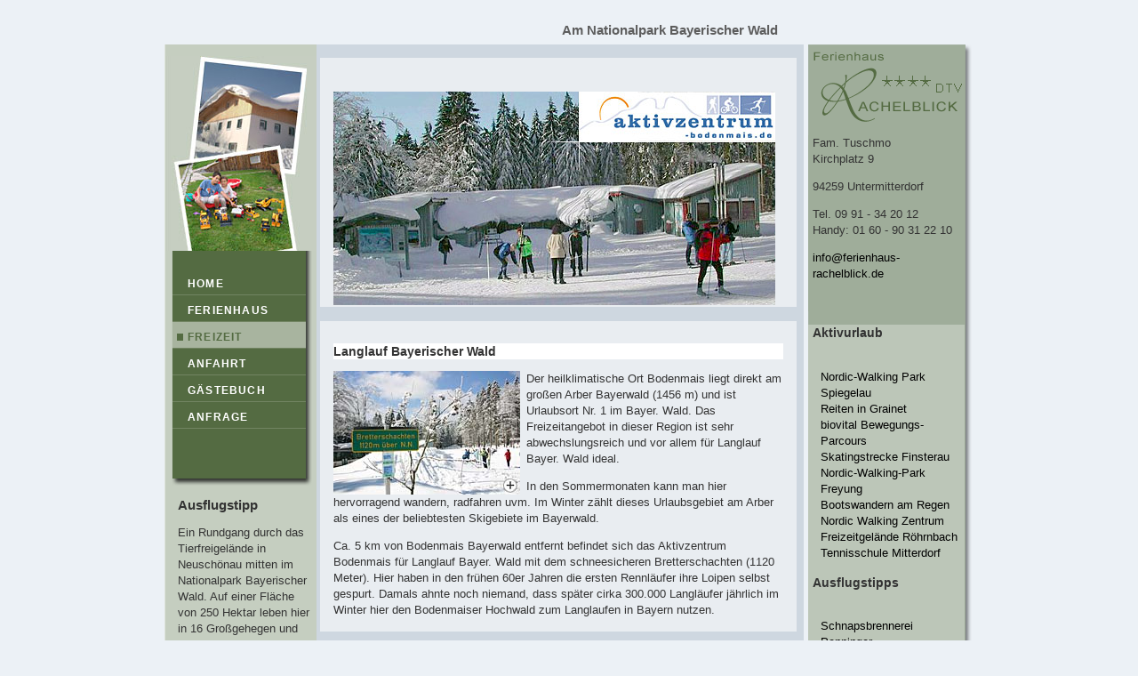

--- FILE ---
content_type: text/html; charset=UTF-8
request_url: https://www.ferienhaus-rachelblick.de/freizeit.html?Thema=skigebiete/aktivzentrum-bodenmais
body_size: 7788
content:
<!DOCTYPE html PUBLIC "-//W3C//DTD XHTML 1.0 Transitional//EN" "http://www.w3.org/TR/xhtml1/DTD/xhtml1-transitional.dtd">
<html xmlns="http://www.w3.org/1999/xhtml">
  <head>
    <script type="text/javascript" src="/common/jquery/1.11.0.js"></script>
    <title>Aktivzentrum Bodenmais Skigebiete - Wandern im Bayerischen Wald Sehenswürdigkeiten Bayerischer Wald Winterurlaub </title>
    <meta http-equiv="Content-Type" content="text/html; charset=utf-8" />
    <link href="/format.css" rel="stylesheet" type="text/css" media="screen" />
    <meta name="description" content="Skigebiete Aktivzentrum Bodenmais Erleben Sie wandern im Bayerischen Wald und Sehensw&#xFC;rdigkeiten Bayerischer Wald. Der Bayerische Wald ist sehr schneesicher - ideal f&#xFC;r Winterurlaub." />
    <meta name="keywords" content="Skigebiete Aktivzentrum Bodenmais Wandern, Bayerischen Wald, Sehensw&#xFC;rdigkeiten, Bayerischer Wald, schneesicher, Winterurlaub" />
    <link href="/common/slimbox/slimbox2.css" rel="stylesheet" type="text/css" media="screen" />
  </head>
  <body class="freizeit">
    <h5>Am Nationalpark Bayerischer Wald</h5>
    <div id="container">
      <div id="links">
        <div id="headerleft">
          <div>
            <p>
              <img src="/bilder/header-links1.jpg" width="171" height="220" alt="Urlaub im Bayerischen Wald" />
            </p>
          </div>
          <p class="hiddenclear"> </p>
        </div>
        <div id="navi">
          <ul>
            <li id="navi_1048">
              <a href="/" title="Ferienhaus Rachelblick am Nationalpark Bayerischer Wald Freizeitangebote im Bayerischen Wald">Home</a>
            </li>
            <li id="navi_1049">
              <a href="/ferienhaus.html" title="Familienurlaub im Bayerischen Wald Ferienhaus Rachelblick Bayern">Ferienhaus</a>
            </li>
            <li class="aktiv-li" id="navi_1050">
              <span>Freizeit</span>
            </li>
            <li id="navi_1051">
              <a href="/anfahrt.html" title="Karte Bayerischer Wald Anfahrtsbeschreibung nach Untermitterdorf in Bayern">Anfahrt</a>
            </li>
            <li id="navi_1054">
              <a href="/gaestebuch.html" title="G&#xE4;stebuch der Homepage www.ferienhaus-rachelblick.de Urlaub im Ferienhaus am Rachel">Gästebuch</a>
            </li>
            <li id="navi_1052">
              <a href="/anfrage.html" title="Online-Anfrageformular Ferienhaus Rachelblick in Bayern">Anfrage</a>
            </li>
          </ul>
        </div>
        <div class="text">
          <h2>	Ausflugstipp</h2>
          <p>	Ein Rundgang durch das Tierfreigelände in Neuschönau mitten im Nationalpark Bayerischer Wald. Auf einer Fläche von 250 Hektar leben hier in 16 Großgehegen und Volieren insgesamt 36 verschiedene Vogel- und Säugetierarten. Das Gelände ist ganzjährig stets zugänglich, gut beschildert und für Kinderwägen und Rollstühle geeignet. Verschiedene Rundwege zwischen 1,5 und 4 Stunden sind möglich. Ausgangspunkt für den Besuch ist der Parkplatz 1 am Hauptzugang. Am Besucherzentrum, dem Hans-Eisenmann-Haus bekommen Sie Infos über den Nationalpark und Angebote zu Führungen. Hier wird auch für das leibliche Wohl gesorgt.</p>
          <p>	 </p>
          <h2>	Erlebnisurlaub</h2>
          <p>	Die Region rund um unser Ferienhaus bietet Ihnen viele erlebnisreiche Aktivitäten und interessante Ausflugsziele. Freuen Sie sich auf eine entdeckungsreiche Natur und vielseitge Freizeitmöglichkeiten für die ganze Familie.</p>
          <p>
            <a href="/freizeit/erlebnisurlaub.html">Mehr Infos zum Erlebnisurlaub im Bayerischen Wald</a>
          </p>
        </div>
        <p class="hiddenclear"> </p>
      </div>
      <div id="mitte">
        <div>
          <div class="bisy">
            <p>
              <img src="//image.unser-bayerischer-wald.de/skigebiete/aktivzentrum-bodenmais/aktivzentrum-bodenmais-top.jpg" width="497" height="240" alt="Langlauf Bayr. Wald" />
            </p>
            <p class="hiddenclear"> </p>
          </div>
          <p class="hiddenclear"> </p>
        </div>
        <p class="hiddenclear"> </p>
        <div>
          <div class="bisy">
            <h1>Langlauf Bayerischer Wald</h1>
            <p><a href="//image.unser-bayerischer-wald.de/skigebiete/aktivzentrum-bodenmais/aktivzentrum1_g.jpg" target="_blank" rel="nofollow"><img src="//image.unser-bayerischer-wald.de/skigebiete/aktivzentrum-bodenmais/aktivzentrum1.jpg" width="210" height="139" alt="Winterurlaub im Bayerischen Wald" /></a>Der heilklimatische Ort Bodenmais liegt direkt am großen Arber Bayerwald (1456 m) und ist Urlaubsort Nr. 1 im Bayer. Wald. Das Freizeitangebot in dieser Region ist sehr abwechslungsreich und vor allem für Langlauf Bayer. Wald ideal.</p>
            <p>In den Sommermonaten kann man hier hervorragend wandern, radfahren uvm. Im Winter zählt dieses Urlaubsgebiet am Arber als eines der beliebtesten Skigebiete im Bayerwald.</p>
            <p>Ca. 5 km von Bodenmais Bayerwald entfernt befindet sich das Aktivzentrum Bodenmais für Langlauf Bayer. Wald mit dem schneesicheren Bretterschachten (1120 Meter). Hier haben in den frühen 60er Jahren die ersten Rennläufer ihre Loipen selbst gespurt. Damals ahnte noch niemand, dass später cirka 300.000 Langläufer jährlich im Winter hier den Bodenmaiser Hochwald zum Langlaufen in Bayern nutzen.</p>
            <p class="hiddenclear"> </p>
          </div>
          <p class="hiddenclear"> </p>
        </div>
        <p class="hiddenclear"> </p>
        <div>
          <div class="bisy">
            <h1>Aktivzentrum Bodenmais Niederbayern</h1>
            <p>Aufgrund der touristischen Nachfrage und der Beliebtheit des Skilanglauf am Arber Bayerwald hat sich die Urlaubsgemeinde Bodenmais am Arber dazu entschlossen, ein Funktionsgebäude, speziell für Langläufer am Arber zu errichten - das Aktivzentrum Bodenmais Niederbayern. 1994 war es soweit und kostete fast 2 Millionen DM.</p>
            <p>Die Langläufer haben hier die Möglichkeit, die nassen Klamotten zu wechseln. Auch an die Sicherheit wurde gedacht. Rucksack und Zweit-Skier können während der Tour in einem Spinde-System verstaut werden. Es gibt sogar die Möglichkeit, im Wachsraum seine Skier vor Ort zu präparieren.</p>
            <p>Im sogenannten "Loipenstüberl" gibt es für die Urlauber im Bayer. Wald warme Getränke und kleine Speisen. Es kann aber auch nur zum Aufwärmen genutzt werden. Ein Skibus bringt Sie nach den Langlauf am Arber in Ostbayern wieder nach Bodenmais Bayrischer Wald zurück.</p>
            <p></p>
            <table width="500">
              <tr>
                <td>
                  <a href="//image.unser-bayerischer-wald.de/skigebiete/aktivzentrum-bodenmais/arber_g.jpg" target="_blank" rel="nofollow">
                    <img src="//image.unser-bayerischer-wald.de/skigebiete/aktivzentrum-bodenmais/arber.jpg" width="210" height="158" alt="Skigebiet am Arber Bayrischer Wald" />
                  </a>
                </td>
                <td>
                  <a href="//image.unser-bayerischer-wald.de/skigebiete/aktivzentrum-bodenmais/chamer-huette_g.jpg" target="_blank" rel="nofollow">
                    <img src="//image.unser-bayerischer-wald.de/skigebiete/aktivzentrum-bodenmais/chamer-huette.jpg" width="210" height="158" alt="Chamer H&#xFC;tte - Skiurlaub in Bodenmais Bayern" />
                  </a>
                </td>
              </tr>
            </table>
            <p class="hiddenclear"> </p>
          </div>
          <p class="hiddenclear"> </p>
        </div>
        <p class="hiddenclear"> </p>
        <div>
          <div class="bisy">
            <h1>Skiurlaub Arber Bretterschachten im Bayerwald</h1>
            <p><img src="//image.unser-bayerischer-wald.de/skigebiete/aktivzentrum-bodenmais/schareben.jpg" width="210" height="136" alt="Winter in Niederbayern" />In einem Gebäude ganz in der Nähe sind die Gerätschaften und die Spurfahrzeuge zum Präparieren der Loipen untergebracht. Ca. 60 km Loipen werden täglich von Bretterschachten aus durch die gesamte Urlaubsgemeinde Bodenmais, für Ihren Skiurlaub Arber im Bayr. Wald gespurt. Auch die Gemeinde Arnbruck präpariert ungefähr 40 km Langlaufloipen Bayr. Wald von Eck oder Schareben aus. Bodenmais investiert jährlich ca. 200.000 EUR für das Skibus-System, die Präpaierung der Langlaufloipen im Bayerischen Wald, den Betriebskosten im Aktivzentrum Bodenmais, sowie dem Loipenunterhalt in den Sommermonaten. Auch deswegen kann man hier so gut langlaufen, wandern, Mountainbike fahren oder Nordic Walking ausüben.</p>
            <p class="hiddenclear"> </p>
          </div>
          <p class="hiddenclear"> </p>
        </div>
        <p class="hiddenclear"> </p>
        <div>
          <div class="bisy">
            <p><a href="//image.unser-bayerischer-wald.de/skigebiete/aktivzentrum-bodenmais/walking_g.jpg" target="_blank" rel="nofollow"><img src="//image.unser-bayerischer-wald.de/skigebiete/aktivzentrum-bodenmais/walking.jpg" width="210" height="140" alt="Nordic Walking Bayer. Wald" /></a>In den Sommermonaten ist vor allem der Trendsport Nordic Walking eine beliebte Freizeitbeschäftigung.</p>
            <p>Das Aktivzentrum Bodenmais in Ostbayern besticht durch einen besonderen Service für Skilangläufer. Das schneesicherste Langlaufgebiet in Deutschland bietet viel Komfort und ein sehr gut präpariertes Loipennetz.</p>
            <p>Erleben Sie im Aktivzentrum in Bodenmais einen außergewöhnlichen Winterurlaub in Bayern.</p>
            <p class="hiddenclear"> </p>
          </div>
          <p class="hiddenclear"> </p>
        </div>
        <p class="hiddenclear"> </p>
        <div>
          <div class="bisy">
            <h1>Anfahrt</h1>
            <p>
              <a href="//image.unser-bayerischer-wald.de/skigebiete/aktivzentrum-bodenmais/karte_g.gif" target="_blank" rel="nofollow">
                <img src="//image.unser-bayerischer-wald.de/skigebiete/aktivzentrum-bodenmais/karte.gif" width="210" height="172" alt="Karte Bayerischer Wald" />
              </a>
              <strong>Wegbeschreibung nach Bodenmais im Bayr. Wald</strong>
            </p>
            <p>Bodenmais in Bayern erreichen Sie am schnellsten über die A92 oder A3 - Ausfahrt Deggendorfer Kreuz - Richtung Bayerisch Eisenstein. Von hier aus sind es über die B11 noch 30 Minuten zum heilklimatischen Kurort Bodenmais Bayerwald.</p>
            <p class="hiddenclear"> </p>
          </div>
          <p class="hiddenclear"> </p>
        </div>
        <p class="hiddenclear"> </p>
        <div>
          <div class="bisy">
            <h1>Kontakt für Infos</h1>
            <p>
              <strong>Veranstaltungs- und Betriebsgesellschaft mbH</strong>
            </p>
            <table>
              <tr>
                <td>
                  <img src="//image.unser-bayerischer-wald.de/skigebiete/aktivzentrum-bodenmais/logo.gif" width="210" height="53" alt="Aktivzentrum Bodenmais Bayrischer Wald" />
                </td>
                <td>
                  <p>Markt Bodenmais<br />Moosweg 2<br />D-94249 Bodenmais</p>
                  <p>Telefon: 09924/7700685<br />Telefax 09924/7700686</p>
                </td>
              </tr>
            </table>
            <p></p>
            <p class="hiddenclear"> </p>
          </div>
          <p class="hiddenclear"> </p>
        </div>
        <p class="hiddenclear"> </p>
        <div>
          <div class="bisy">
            <p>
              <img src="//image.unser-bayerischer-wald.de/skigebiete/aktivzentrum-bodenmais/1.jpg" width="500" height="141" alt="Skifahren in Niederbayern" />
            </p>
            <p class="hiddenclear"> </p>
          </div>
          <p class="hiddenclear"> </p>
        </div>
        <p class="hiddenclear"> </p>
        <div>
          <div class="bisy">
            <p style="clear: both !important; margin-top: 15px !important; border-top-color: rgb(0, 0, 0); border-top-width: 1px; border-top-style: dashed; position: relative !important;">
              <strong><img src="//image.unser-bayerischer-wald.de/allgemein/eu.gif" style="margin-top: 5px;" alt="Neue Wege - Neue Welten" />Dieses Projekt wurde gefördert durch die Europäische Union und die Industrie- und Handelskammer Passau sowie die </strong>
              <strong>Bayern-Wellness Hotels</strong>
            </p>
            <p style="clear: both !important; margin-top: 15px !important; position: relative !important;">
              <em><strong>© Diese Informationen werden zur Verfügung gestellt von Tourismusmarketing <a href="?Thema=impressum">Bayerischer Wald</a>.</strong> Bei Änderungswünschen zum Inhalt wenden Sie sich direkt an die Touristikwerbung des Bayerischen Waldes (zwischen Donau und Böhmerwald). Trotz sorgfältiger Redaktion können wir keine Gewähr für die Richtigkeit übernehmen (Red. Ostbayern).</em>
            </p>
            <p class="hiddenclear"> </p>
          </div>
          <p class="hiddenclear"> </p>
        </div>
        <p class="hiddenclear"> </p>
        <div>
          <h2>	Sehenswürdigkeiten im Bayerischen Wald</h2>
          <p>	Zahlreiche Sehenswürdigkeiten des Bayerischen Waldes geben Aufschluss über die Landschaft und seine Bewohner. Museen erzählen von den nicht leichten Lebensbedingungen der Menschen. Aber auch auf Festen die während des ganzen Jahres für die Bevölkerung und Ihre Gäste angerichtet werden, kann man die Gastfreundlichkeit dieser Region spüren.</p>
          <ul>
            <li><a rel="lightbox[alle]" href="/bilder/freizeit2-g.jpg" target="_blank" rel="nofollow"><img src="/bilder/freizeit2-k.jpg" width="150" height="100" style="float: right;" alt="Ferienhaus Rachelblick am Nationalpark Bayerischer Wald" /></a>Tierfreigelände des Nationalparks in Ludwigsthal und Neuschönau</li>
            <li>		Museen finden Sie in Lindberg, Grafenau und dem Museumsdorf in Tittling</li>
            <li>		Westernstadt Pullman City in Eging am See</li>
            <li>		Erlebnisparks in Reisbach und Loifling</li>
          </ul>
        </div>
        <p class="hiddenclear"> </p>
        <div>
          <h2>	Winterurlaub im Bayerischen Wald</h2>
          <p><a rel="lightbox[alle]" href="/bilder/freizeit3-g.jpg" target="_blank" rel="nofollow"><img src="/bilder/freizeit3-k.jpg" width="150" height="100" style="float: right;" alt="Winterurlaub im Ferienhaus Rachelblick" /></a>Nicht nur im Sommer, auch im Winter hat der Bayerische Wald nichts von seiner Schönheit verloren. Ein Großteil der Wanderwege Bayerischer Wald wird auch im Winter geräumt und können somit bewandert werden. Für die Ski- und Snowboardfahrer stehen zahlreiche Skilifte in allen Schwierigkeitsklassen bereit.</p>
          <ul>
            <li>		Mehrere Alpine Skigebiete und Langlaufzentren in der näheren Umgebung,<br />		z.B. Langfurth, Rusel, Geißkopf, St. Englmar oder Arber.</li>
            <li>		Kutschenfahrten durch die Winterlandschaft</li>
            <li>		Schneeschuhwanderungen</li>
          </ul>
          <p>	 </p>
        </div>
        <p class="hiddenclear"> </p>
      </div>
      <div id="rechts">
        <img class="logo" src="/layout/logo.gif" height="92" width="186" alt="Ferienhaus Rachelblick - Bayerischer Wald" />
        <img class="schatten" src="/layout/rechts-schatten-unten.gif" height="16" width="186" alt="Ferienhaus Rachelblick - Bayerischer Wald" />
        <div class="adresse">
          <p>	Fam. Tuschmo<br />	Kirchplatz 9</p>
          <p>	94259 Untermitterdorf</p>
          <p>	Tel. 09 91 - 34 20 12<br />	Handy: 01 60 - 90 31 22 10</p>
          <p>
            <a href="mailto:info@ferienhaus-rachelblick.de?subject=Anfrage%20aus%20www.ferienhaus-rachelblick.de">info@ferienhaus-rachelblick.de</a>
          </p>
        </div>
        <p class="hiddenclear"> </p>
        <div id="bisy">
          <h2 style="margin-top: 15px !important;">Aktivurlaub</h2>
          <ul>
            <li>
              <a href="?Thema=aktivurlaub/nordic-walking-park">Nordic-Walking Park Spiegelau</a>
            </li>
            <li>
              <a href="?Thema=aktivurlaub/reiten-in-grainet">Reiten in Grainet</a>
            </li>
            <li>
              <a href="?Thema=aktivurlaub/biovital-bewegungs-parcours">biovital Bewegungs-Parcours</a>
            </li>
            <li>
              <a href="?Thema=aktivurlaub/skatingstrecke-finsterau">Skatingstrecke Finsterau</a>
            </li>
            <li>
              <a href="?Thema=aktivurlaub/nordic-walking-park-freyung">Nordic-Walking-Park Freyung</a>
            </li>
            <li>
              <a href="?Thema=aktivurlaub/bootswandern-am-regen">Bootswandern am Regen</a>
            </li>
            <li>
              <a href="?Thema=aktivurlaub/nwz-pockinger-heide">Nordic Walking Zentrum</a>
            </li>
            <li>
              <a href="?Thema=aktivurlaub/freizeitgelaende-roehrnbach">Freizeitgelände Röhrnbach</a>
            </li>
            <li>
              <a href="?Thema=aktivurlaub/tennisschule-mitterdorf">Tennisschule Mitterdorf</a>
            </li>
          </ul>
          <h2 style="margin-top: 15px !important;">Ausflugstipps</h2>
          <ul>
            <li>
              <a href="?Thema=ausflugstipps/schnapsbrennerei-penninger">Schnapsbrennerei Penninger</a>
            </li>
            <li>
              <a href="?Thema=ausflugstipps/passau">Passau</a>
            </li>
            <li>
              <a href="?Thema=ausflugstipps/steinwelten-hauzenberg">SteinWelten Hauzenberg</a>
            </li>
            <li>
              <a href="?Thema=ausflugstipps/glaeserne-scheune">Gläserne Scheune</a>
            </li>
            <li>
              <a href="?Thema=ausflugstipps/baumwipfelpfad-neuschoenau">Baumwipfelpfad Neuschönau</a>
            </li>
            <li>
              <a href="?Thema=ausflugstipps/boehmerwald-tschechien">Böhmerwald Tschechien</a>
            </li>
            <li>
              <a href="?Thema=ausflugstipps/sommerrodelbahn-grafenau">Sommerrodelbahn Grafenau</a>
            </li>
            <li>
              <a href="?Thema=ausflugstipps/glaeserner-wald">Gläserner Wald in Regen</a>
            </li>
            <li>
              <a href="?Thema=ausflugstipps/oberhaus-passau">Oberhausmuseum Passau</a>
            </li>
            <li>
              <a href="?Thema=ausflugstipps/europareservat-unterer-inn">Europareservat Unterer Inn</a>
            </li>
            <li>
              <a href="?Thema=ausflugstipps/niederbayerisches-landwirtschaftsmuseum">Landwirtschaftsmuseum in Regen</a>
            </li>
            <li>
              <a href="?Thema=ausflugstipps/modehaus-garhammer">Modehaus Garhammer</a>
            </li>
            <li>
              <a href="?Thema=ausflugstipps/schnapsbrennerei-liebl">Schnapsbrennerei Liebl</a>
            </li>
            <li>
              <a href="?Thema=ausflugstipps/gut-aiderbichl">Gut Aiderbichl</a>
            </li>
            <li>
              <a href="?Thema=ausflugstipps/joska-kristall-bodenmais">Joska Kristall Bodenmais</a>
            </li>
            <li>
              <a href="?Thema=ausflugstipps/spielbank-bad-fuessing">Spielbank Bad Füssing</a>
            </li>
            <li>
              <a href="?Thema=ausflugstipps/tiergarten-straubing">Tiergarten Straubing</a>
            </li>
            <li>
              <a href="?Thema=ausflugstipps/bayernpark-in-reisbach">Bayernpark Reisbach</a>
            </li>
            <li>
              <a href="?Thema=ausflugstipps/museumsdorf-bayerischer-wald">Museumsdorf Bay. Wald</a>
            </li>
            <li>
              <a href="?Thema=ausflugstipps/waldwipfelweg-st-englmar">Wald Wipfel Weg St. Englmar</a>
            </li>
            <li>
              <a href="?Thema=ausflugstipps/jagd-fischereimuseum">Jagd- und Fischereimuseum</a>
            </li>
            <li>
              <a href="?Thema=ausflugstipps/kelheim">Kelheim</a>
            </li>
            <li>
              <a href="?Thema=ausflugstipps/glasmuseum-frauenau">Glasmuseum Frauenau</a>
            </li>
            <li>
              <a href="?Thema=ausflugstipps/sommerrodelbahnen-in-st-englmar">Sommerrodelbahnen St. Englmar</a>
            </li>
            <li>
              <a href="?Thema=ausflugstipps/tierpark-lohberg">Tierpark Lohberg</a>
            </li>
            <li>
              <a href="?Thema=ausflugstipps/vogelpark-irgenoed">Vogelpark Irgenöd</a>
            </li>
            <li>
              <a href="?Thema=ausflugstipps/pullman-city">Pullman-City</a>
            </li>
            <li>
              <a href="?Thema=ausflugstipps/ilztalbahn">Ilztalbahn</a>
            </li>
            <li>
              <a href="?Thema=ausflugstipps/krumau">Krummau</a>
            </li>
            <li>
              <a href="?Thema=ausflugstipps/schnupftabakmuseum-grafenau">Schnupftabakmuseum Grafenau</a>
            </li>
            <li>
              <a href="?Thema=ausflugstipps/nationalpark-bayerischer-wald">Nationalpark Bayerischer Wald</a>
            </li>
            <li>
              <a href="?Thema=ausflugstipps/regensburg">Regensburg</a>
            </li>
            <li>
              <a href="?Thema=ausflugstipps/keltendorf-gabreta-ringelai">Keltendorf Gabreta Ringelai</a>
            </li>
            <li>
              <a href="?Thema=ausflugstipps/haus-am-strom">Haus am Strom</a>
            </li>
            <li>
              <a href="?Thema=ausflugstipps/linz">Linz</a>
            </li>
            <li>
              <a href="?Thema=ausflugstipps/kristallschiff">Kristallschiff Wurm und Köck</a>
            </li>
            <li>
              <a href="?Thema=ausflugstipps/graphitbergwerk-kropfmuehle">Graphitbergwerk Kropfmühl</a>
            </li>
            <li>
              <a href="?Thema=ausflugstipps/skisprung-breitenberg">Skisprung Breitenberg</a>
            </li>
            <li>
              <a href="?Thema=ausflugstipps/nationalpark-sumava">Nationalpark Sumava</a>
            </li>
            <li>
              <a href="?Thema=ausflugstipps/churpfalzpark-in-loifling">Churpfalzpark Loifling</a>
            </li>
            <li>
              <a href="?Thema=ausflugstipps/silberberg-bodenmais">Silberberg Bodenmais</a>
            </li>
            <li>
              <a href="?Thema=ausflugstipps/wildpark-schloss-ortenburg">Wildpark Ortenburg</a>
            </li>
            <li>
              <a href="?Thema=ausflugstipps/leinenweberei-wegscheid">Handweberei in Wegscheid</a>
            </li>
            <li>
              <a href="?Thema=ausflugstipps/weinfurtner-das-glasdorf">Weinfurtner das Glasdorf</a>
            </li>
            <li>
              <a href="?Thema=ausflugstipps/deggendorf">Deggendorf</a>
            </li>
            <li>
              <a href="?Thema=ausflugstipps/hirschpark-buchet">Hirschpark Buchet</a>
            </li>
            <li>
              <a href="?Thema=ausflugstipps/freilichtmuseum-finsterau">Freilichtmuseum Finsterau</a>
            </li>
            <li>
              <a href="?Thema=ausflugstipps/haus-zur-wildnis">Haus zur Wildnis</a>
            </li>
            <li>
              <a href="?Thema=ausflugstipps/hofmarkt-buchet">Hofmarkt Buchet</a>
            </li>
            <li>
              <a href="?Thema=ausflugstipps/asthmatherapiestollen-fuerstenzeche">Besucherbergwerk Fürstenzeche</a>
            </li>
            <li>
              <a href="?Thema=ausflugstipps/glasgalerie-herrmann">Glasgalerie Herrmann</a>
            </li>
            <li>
              <a href="?Thema=ausflugstipps/feng-shui-park-lalling">Feng-Shui-Park Lalling</a>
            </li>
            <li>
              <a href="?Thema=">Xperium Sankt Englmar</a>
            </li>
            <li>
              <a href="?Thema=ausflugstipps/bayerwald-ticket">Bayerwald Ticket</a>
            </li>
            <li>
              <a href="?Thema=ausflugstipps/straubing">Straubing</a>
            </li>
          </ul>
          <h2 style="margin-top: 15px !important;">Baden und Kur</h2>
          <ul>
            <li>
              <a href="?Thema=baden-und-kur/karoli-badepark-waldkirchen">Karoli Badepark</a>
            </li>
            <li>
              <a href="?Thema=baden-und-kur/johannesbad-bad-fuessing">Johannesbad Bad Füssing</a>
            </li>
            <li>
              <a href="?Thema=baden-und-kur/aquatherm-straubing">AQUAtherm Straubing</a>
            </li>
            <li>
              <a href="?Thema=baden-und-kur/europatherme-bad-fuessing">Europatherme Bad Füssing</a>
            </li>
            <li>
              <a href="?Thema=baden-und-kur/saunahof-bad-fuessing">Saunahof Bad Füssing</a>
            </li>
            <li>
              <a href="?Thema=baden-und-kur/rannasee">Rannasee</a>
            </li>
            <li>
              <a href="?Thema=baden-und-kur/seepark-arrach">Seepark Arrach</a>
            </li>
            <li>
              <a href="?Thema=baden-und-kur/blaibacher-see">Blaibach See</a>
            </li>
            <li>
              <a href="?Thema=baden-und-kur/therme-i-bad-fuessing">Therme I Bad Füssing</a>
            </li>
            <li>
              <a href="?Thema=baden-und-kur/aqacur-badewelt-koetzting">AQACUR Badewelt Kötzting</a>
            </li>
            <li>
              <a href="?Thema=baden-und-kur/moldaustausee">Moldaustausee</a>
            </li>
            <li>
              <a href="?Thema=baden-und-kur/eginger-see">Eginger See</a>
            </li>
            <li>
              <a href="?Thema=baden-und-kur/sonnentherme-eging-a-see">Sonnen-Therme Eging a. See</a>
            </li>
            <li>
              <a href="?Thema=baden-und-kur/badeparadies-peb-passau">Badeparadies PEB Passau</a>
            </li>
          </ul>
          <h2 style="margin-top: 15px !important;">Feste und Festivals</h2>
          <ul>
            <li>
              <a href="?Thema=feste-und-festivals/gaeubodenvolksfest-straubing">Gäubodenvolksfest Straubing</a>
            </li>
            <li>
              <a href="?Thema=feste-und-festivals/landshuter-hochzeit">Landshuter Hochzeit</a>
            </li>
            <li>
              <a href="?Thema=feste-und-festivals/passionsspiele-perlesreut">Passionsspiele Perlesreut</a>
            </li>
            <li>
              <a href="?Thema=feste-und-festivals/burgfestspiele-neunussberg">Burgfestspiele Neunussberg</a>
            </li>
            <li>
              <a href="?Thema=feste-und-festivals/waldkirchner-rauhnacht">Waldkirchner Rauhnacht</a>
            </li>
            <li>
              <a href="?Thema=feste-und-festivals/trenck-der-pandur">Trenck der Pandur - Trenckfestspiele</a>
            </li>
            <li>
              <a href="?Thema=feste-und-festivals/koetztinger-pfingstritt">Kötztinger Pfingstritt</a>
            </li>
            <li>
              <a href="?Thema=feste-und-festivals/further-drachenstich-{jahr}">Further Drachenstich</a>
            </li>
          </ul>
          <h2 style="margin-top: 15px !important;">Golfen</h2>
          <ul>
            <li>
              <a href="?Thema=golfen/golfclub-bayerwald">Golfclub Bayerwald</a>
            </li>
            <li>
              <a href="?Thema=golfen/golfclub-am-nationalpark">Golfclub am Nationalpark</a>
            </li>
            <li>
              <a href="?Thema=golfen/feng-shui-golfplatz">Feng Shui Golfplatz</a>
            </li>
            <li>
              <a href="?Thema=golfen/golfclub-gaeuboden">Golfclub Gäuboden</a>
            </li>
            <li>
              <a href="?Thema=golfen/golfclub-deggendorf">Golfclub Deggendorf</a>
            </li>
            <li>
              <a href="?Thema=golfen/golfclub-passau-rassbach">Golfclub Passau Rassbach</a>
            </li>
            <li>
              <a href="?Thema=golfen/golfclub-bad-birnbach">Golfclub Bad Birnbach</a>
            </li>
            <li>
              <a href="?Thema=golfen/golfclub-sagmuehle">Golfclub Sagmühle</a>
            </li>
            <li>
              <a href="?Thema=golfen/golfclub-furth">Golfclub Furth im Wald</a>
            </li>
          </ul>
          <h2 style="margin-top: 15px !important;">Impressum</h2>
          <ul>
            <li>
              <a href="?Thema=impressum">Impressum</a>
            </li>
            <li>
              <a href="?Thema=impressum">Impressum</a>
            </li>
          </ul>
          <h2 style="margin-top: 15px !important;">Radfahren</h2>
          <ul>
            <li>
              <a href="?Thema=radfahren/waldbahnradweg">Waldbahnradweg</a>
            </li>
            <li>
              <a href="?Thema=radfahren/innradweg">Innradweg</a>
            </li>
            <li>
              <a href="?Thema=radfahren/donau-regen-radweg">Donau-Regen Radweg</a>
            </li>
            <li>
              <a href="?Thema=radfahren/adalbert-stifter-radweg">Adalbert-Stifter-Radweg</a>
            </li>
            <li>
              <a href="?Thema=radfahren/grafenau">Radfahren Grafenau</a>
            </li>
            <li>
              <a href="?Thema=radfahren/donau-ilz-radweg">Donau-Ilz-Radweg</a>
            </li>
            <li>
              <a href="?Thema=radfahren/roemerradweg">Römerradweg</a>
            </li>
            <li>
              <a href="?Thema=radfahren/freyung">Radfahren Freyung</a>
            </li>
            <li>
              <a href="?Thema=radfahren/spiegelau">Radfahren Spiegelau</a>
            </li>
            <li>
              <a href="?Thema=radfahren/mauth">Radfahren Mauth</a>
            </li>
            <li>
              <a href="?Thema=radfahren/waldkirchen">Radfahren Waldkirchen</a>
            </li>
            <li>
              <a href="?Thema=radfahren/dreiburgenland-sonnenwald">Radfahren im Dreiburgenland</a>
            </li>
            <li>
              <a href="?Thema=radfahren/bayern-boehmen">Radfahren Bayern / Böhmen</a>
            </li>
            <li>
              <a href="?Thema=radfahren/ebike-verleihstationen">eBike Verleihstationen</a>
            </li>
            <li>
              <a href="?Thema=radfahren/zellertal-radweg">Zellertal Radweg</a>
            </li>
            <li>
              <a href="?Thema=radfahren/donauradweg">Donauradweg</a>
            </li>
          </ul>
          <h2 style="margin-top: 15px !important;">Skigebiete</h2>
          <ul>
            <li>
              <a href="?Thema=skigebiete/skilifte-geiersberg">Skilifte Geiersberg</a>
            </li>
            <li>
              <a href="?Thema=skigebiete/hohenzollern-skistadion">Hohenzollern Skistadion</a>
            </li>
            <li>
              <a href="?Thema=skigebiete/wintersportschule-heindl">Wintersportschule Heindl</a>
            </li>
            <li>
              <a href="?Thema=skigebiete/skilift-riedlberg">Skilift Riedlberg</a>
            </li>
            <li>
              <a href="?Thema=skigebiete/skizentrum-geisskopf">Skizentrum Geißkopf</a>
            </li>
            <li>
              <a href="?Thema=skigebiete/skigebiet-freyung">Skigebiet Freyung</a>
            </li>
            <li>
              <a href="?Thema=skigebiete/langlauf-in-regen">Langlauf in Regen</a>
            </li>
            <li>
              <a href="?Thema=skigebiete/st-englmar">St. Englmar</a>
            </li>
            <li>
              <a href="?Thema=skigebiete/gs-schneesportschule">GS Schneesportschule</a>
            </li>
            <li>
              <a href="?Thema=skigebiete/skizentrum-mitterdorf">Skizentrum Mitterdorf</a>
            </li>
            <li>
              <a href="?Thema=skigebiete/arber">Arber</a>
            </li>
            <li>
              <a href="?Thema=skigebiete/aktivzentrum-bodenmais">Aktivzentrum Bodenmais</a>
            </li>
            <li>
              <a href="?Thema=skigebiete/skigebiet-dreisessel">Skigebiet Dreisessel</a>
            </li>
            <li>
              <a href="?Thema=skigebiete/langlaufzentrum-mauth-finsterau">Langlaufzentrum Mauth-Finsterau</a>
            </li>
            <li>
              <a href="?Thema=skigebiete/hochficht">Hochficht</a>
            </li>
            <li>
              <a href="?Thema=skigebiete/skischule-mitterdorf">Skischule Mitterdorf</a>
            </li>
            <li>
              <a href="?Thema=skigebiete/langlaufzentrum-jaegerbild-breitenberg">Langlaufzentrum Breitenberg</a>
            </li>
          </ul>
          <h2 style="margin-top: 15px !important;">Wandern</h2>
          <ul>
            <li>
              <a href="?Thema=wandern/risslochschlucht">Risslochschlucht</a>
            </li>
            <li>
              <a href="?Thema=wandern/geisskopf">Geißkopf</a>
            </li>
            <li>
              <a href="?Thema=wandern/baierweg">Baierweg</a>
            </li>
            <li>
              <a href="?Thema=wandern/boehmweg">Böhmweg</a>
            </li>
            <li>
              <a href="?Thema=wandern/goldsteig">Goldsteig</a>
            </li>
            <li>
              <a href="?Thema=wandern/gunthersteig">Gunthersteig</a>
            </li>
            <li>
              <a href="?Thema=wandern/via-nova">Pilgerweg Via Nova</a>
            </li>
            <li>
              <a href="?Thema=wandern/die-goldenen-steige">Goldener Steig</a>
            </li>
            <li>
              <a href="?Thema=wandern/steinklamm">Steinklamm</a>
            </li>
            <li>
              <a href="?Thema=wandern/arber">Arber</a>
            </li>
            <li>
              <a href="?Thema=wandern/dreisessel">Dreisessel</a>
            </li>
            <li>
              <a href="?Thema=wandern/hirschenstein">Hirschenstein</a>
            </li>
            <li>
              <a href="?Thema=wandern/buchberger-leite">Buchberger Leite</a>
            </li>
            <li>
              <a href="?Thema=wandern/haidel">Haidel</a>
            </li>
            <li>
              <a href="?Thema=wandern/triftsteig-fuersteneck">Triftsteig Fürsteneck</a>
            </li>
            <li>
              <a href="?Thema=wandern/kaitersberg">Kaitersberg</a>
            </li>
            <li>
              <a href="?Thema=wandern/glaeserner-steig">Gläserner Steig</a>
            </li>
            <li>
              <a href="?Thema=wandern/osser">Osser</a>
            </li>
            <li>
              <a href="?Thema=wandern/lusen">Lusen</a>
            </li>
            <li>
              <a href="?Thema=wandern/steinmassiv-pfahl">Steinmassiv Pfahl</a>
            </li>
            <li>
              <a href="?Thema=wandern/muehlenweg-roehrnbach">Mühlenweg Röhrnbach</a>
            </li>
            <li>
              <a href="?Thema=wandern/rachel">Rachel</a>
            </li>
            <li>
              <a href="?Thema=wandern/panduren-steig">Pandurensteig</a>
            </li>
          </ul>
        </div>
      </div>
      <div class="hiddenclear"> </div>
      <div id="footer">
        <div>
          <p>Programmierung: © <a id="footerLink1">Tourismus</a> <a id="footerLink2">Marketing</a> <a id="footerLink3">Bayerischer Wald</a>, <a id="footerLink4">Bayern</a> <a id="footerLink5">Urlaub</a> - <a href="/anfrage/impressum.html">Impressum &amp; Datenschutzerklärung</a> - <a href="/anfrage/sitemap.html">Sitemap</a></p>
        </div>
      </div>
    </div>
    <script type="text/javascript" src="/common/slimbox/slimbox2.js"></script>
  </body>
</html>

--- FILE ---
content_type: text/css
request_url: https://www.ferienhaus-rachelblick.de/format.css
body_size: 1238
content:
html
{
	margin: 0;
	padding: 0;
	height: 100.1%;
}

body
{
	margin: 0;
	padding: 0;

	font-family: Arial,Helvetica,Verdana;	
	text-align: center;
	background-color: #ECF1F6;
	font-size:13px;
	line-height:1.4em;
	color:#333;
}

a
{
    color: #000000;
}

img
{
  border: none;
}


/******************************************************************************/

#container
{
	width: 910px;
	margin: 5px auto;
	padding: 0;
	text-align: left;
	background-image: url(/layout/container-hg.gif);
	background-position: top left;
	background-repeat: repeat-y;
}

h5
{
	width: 690px;
    height: 20px;
	margin: 0 auto;
	padding: 25px 220px 0 0;
	text-align: right;
    font-size: 15px;
    color: #5D5D5D;
    font-weight: bold;
}

/******************************************************************************/

#headerleft
{
    height: 219px;
    width: 150px;
    position: relative;
    background-image: url(layout/headerleft-hg.gif);
    background-repeat: no-repeat;
}

#headerleft div
{
    margin: 0;
}


/******************************************************************************/

#links #navi
{
	margin: 0px 0px 0px 0px;
	padding: 0;
	background-image:url(/layout/navi-hg.gif);
	background-position: top left;
	background-repeat: repeat-y;
    font-size: 13px;
	font-weight: bold;
	position: relative;
}

#navi ul
{
	margin: 0;
	padding: 20px 0 25px 9px;
	list-style-type: none;
    height: 220px;
	background-image:url(/layout/navi-ul-hg.gif);
	background-position: bottom left;
	background-repeat: no-repeat;
}

#navi li
{
	margin: 0 0 0 0;
	padding: 0 0 0 0;
	text-transform: uppercase;
	font-size: 12px;
	letter-spacing: 0.1em;
}

#navi a
{
	color: #fff;
	margin: 0;
	padding: 8px 1px 3px 17px;
	display: block;
	width: 132px;
	text-decoration: none;
	border-bottom: 1px solid #718462;
}

#navi a:link, #navi a:visited
{
	padding: 8px 1px 3px 17px;
	margin: 0;
	width: 132px;
}

#navi a:hover, #navi a:active, #navi a:focus
{
	color: #000;
	background-color: #A8B49F;
    background-position: 5px 13px;
    background-image: url(layout/navi-point.gif);
	background-repeat: no-repeat;
	margin: 0;
	padding: 8px 1px 3px 17px;
	display: block;
	text-decoration: none;
	color: #546B42;
	width: 132px;
}

#navi li span
{
	color: #546B42;
	background-color: #A8B49F;
    background-position: 5px 13px;
    background-image: url(layout/navi-point.gif);
	background-repeat: no-repeat;
	margin: 0;
	padding: 8px 1px 3px 17px;
	display: block;
	text-decoration: none;
	width: 132px;
	border-bottom: 1px solid #718462;
}
/******************************************************************************/

#navi2
{


}
#navi2 ul
{
	margin: 0;
	padding: 20px 0 0 9px;
	list-style-type: none;

}

#navi2 a
{
	color: #fff;
	margin: 0;
	padding: 8px 1px 3px 5px;
	display: block;
	width: 144px;
	text-decoration: none;
    background-color: #546B42;
}

#navi2 a:hover, #navi2 a:active, #navi2 a:focus
{
	color: #fff;
	background-color: #A8B49F;
	margin: 0;
	padding: 8px 1px 3px 5px;
	display: block;
	text-decoration: none;
	color: #546B42;
	width: 144px;
}

#navi2 h1
{
   background-color: #ffffff;
   margin: 0;
   font-size: 14px;
}

#mitte h2
{
    background-color: #ffffff;
    margin: 0;
    font-size: 13px;
}

#mitte h3
{
    margin: 10px;
    font-size: 12px;
}


/******************************************************************************/

#mitte #bild
{
	padding: 0 !important;
	margin: 0 !important;
	clear: both;
}

#mitte #bild div
{
  padding: 0;
  margin: 0;
}


#mitte #bild img
{
	display: block;
    padding: 0;
    margin: 0;
    float: none;
}

#mitte #bild p
{
	padding: 0;
	margin: 0;

}

#bild .hiddenclear
{
	display:none;
}

#internet
{
    color: red;
}


/******************************************************************************/

#links
{
	margin: 0 0 0 0;
	padding: 0;
	width: 170px;
	float: left;
	display: inline;
	position: relative;
}

#links div
{
	clear: both;
    margin: 0;
	padding: 0;
}

#links .text
{
    padding: 0 0 0 15px;
}


#links img
{
	padding: 0px;
	margin: 0;
	border:none;
}

#links h1, #links h2
{
  font-size: 15px;
}


/******************************************************************************/
#mitte
{
	float: left;
	width: 546px;
    margin: 0;
    position: relative;
    display: inline;
}


#mitte .nationalpark
{
	background-color: #fff;
	text-align: right;
    color: #5D5D5D;
    font-weight: normal;
	font-size: 14px;
    letter-spacing: 0.1em;
	height: 25px;
    margin: 0;
    padding: 20px 0 0 0;
}

#mitte div
{
    background-color: #E9EDF1;
    margin: 15px 5px 0 5px;
    padding: 5px 5px 0 5px;
}

#mitte h1
{
    background-color: #ffffff;
    margin: 0;
    font-size: 14px;

}

#mitte h2
{
    background-color: #ffffff;
    margin: 0;
    font-size: 13px;

}

#mitte h3
{
    margin: 10px;
    font-size: 12px;
}

#mitte a
{
	color: #000;
    margin: 0;
	padding: 0 0 0 0;
	text-decoration: none;
    font-size: 13px;
    font-weight: bold;
}

#mitte a:hover, #mitte a:active, #mitte a:focus
{
	text-decoration: underline;
}

#mitte .link
{
  text-align: right;
}

#mitte img
{
  margin: 0 7px 0 0;
  float: left;
}

#mitte table
{
    background-color: #EFF2F5;
}

#mitte .spalte1
{
  text-align: center;
  width: 15%;
}

#mitte .spalte3
{
  text-align: right;
  width: 25%;
}



/******************************************************************************/

#rechts
{
	margin: 0;
	padding: 0 0 15px 0px;
	width: 186px;
	float: right;
	display: inline;
	position: relative;
	background-image: url(/layout/rechts-hg.gif);
	background-position: top left;
	background-repeat: repeat-y;
}

#rechts a
{
    text-decoration: none;
}


#rechts ul
{
	margin: 0;
	padding: 20px 0 0 9px;
	list-style-type: none;

}

#rechts div
{
	clear: both;
    width: 166px;
    background-color: #BCC6B8;
	margin: 0;
	padding: 0 5px 10px 5px;
	z-index: 1;
}

#rechts img
{
	float: left;
	padding: 0px;
	margin: 0 0 10px 0;
	border:none;
}

.schatten
{
	bottom: 0;
	left: 0;
	width: auto !important;
	height: auto !important;
	clear: none !important;
	position: absolute !important;
	float: none !important;
	margin: 0 !important;
	padding: 0 !important;
	z-index: 1000;
}

#rechts h1, #rechts h2
{
  font-size: 14px;
}

#rechts .link
{
  text-align: right;
  margin: 0 12px 0 0;
  position: relative;
}

#rechts .hiddenclear
{
    display: none !important;
}


/******************************************************************************/

#footer
{
	margin: 0 !important;
	padding: 0 !important;
	background-color: #ECF1F6;
}

#footer div
{
	padding: 20px 0px 0px 0px !important;
}

#footer .zeitmessung
{
	font-size: 10px;
	color: #888;
}

#footer p
{
	padding: 0;
	margin: 0;
	font-size: 10px;
}

#footer a
{
	color: #000;
}

#footer #footerLink1
{
	text-decoration: none;
}

#footer #footerLink2
{
	text-decoration: none;
}

#footer #footerLink3
{
	font-weight: bold;
}

#footer #footerLink4
{
	text-decoration: none;
}

#footer #footerLink5
{
	text-decoration: none;
}

/******************************************************************************/

#bottom
{
	float: left;
	width: 910px;
    margin: 100px 0 20px 0;
    position: relative;
    display: inline;
}


#bottom div
{
    background-color: #E9EDF1;
    margin: 15px 5px 0 5px;
    padding: 5px 5px 0 5px;
}

#bottom p
{
    margin: 10px;
}

#bottom h2
{
    color: #546b42 !important;
    margin: 10px;
    font-size: 13px;

}

#bottom h3
{
    margin: 10px;
    font-size: 12px;
}



#bottom a
{
    color: #546b42 !important;
    margin: 0;
	padding: 0 0 0 0;
	text-decoration: none;
    font-size: 13px;
    font-weight: bold;
}

#bottom a:hover, #bottom a:active, #bottom a:focus
{
	text-decoration: underline;
}

/******************************************************************************/

.hiddenclear
{
	font-size: 1px !important;
	line-height: 1px !important;
	clear: both !important;
	margin: 0 !important;
	padding: 0 !important;
	height: 1px !important;
	visibility: hidden !important;
}

.clear
{
	clear: both !important;
}

.formular
{
    padding: 0 0 20px 0 !important;
}

.adresse
{
    background-color: #9FAD9A !important;
    padding: 0 0 20px 5px !important;
}

